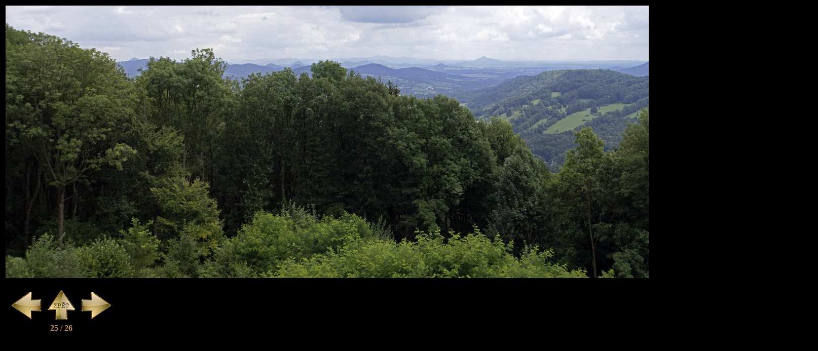

--- FILE ---
content_type: text/html; charset=UTF-8
request_url: https://www.stredovek.com/photo_detail.php?url=./photos/rozhledny/Kohout/Big/zzzKohout%20-%20rozhled%20smer%20S.jpg
body_size: 418
content:
<!DOCTYPE html PUBLIC "-//W3C//DTD XHTML 1.0 Transitional//EN" "http://www.w3.org/TR/xhtml1/DTD/xhtml1-transitional.dtd"> 
<html xmlns="http://www.w3.org/1999/xhtml"> 
<head> 
<meta http-equiv="Content-Type" content="text/html; charset=utf-8" /> 
<!--<title>Untitled Document</title>--> 
</head> 
 
<body bgcolor="#00000"> 


<!--txt_file: ./photos/rozhledny/Kohout/Big/zzzKohout - rozhled smer S.txt-->
<table><tr><td colspan=2>
<img src='./photos/rozhledny/Kohout/Big/zzzKohout - rozhled smer S.jpg' style='width: 1600 px; height: 538 px'></td></tr><tr><td align=center width=220px>
<br><a href='photo_detail.php?url=./photos/rozhledny/Kohout/Big/Kohout 24.jpg'><img src='graphics\previous.png'></a>
<a href='list_photo.php?category=rozhledny&object=Kohout'><img src='graphics\back.png'></a>
<a href='photo_detail.php?url=./photos/rozhledny/Kohout/Big/zzzKohout - rozhled smer S2.jpg'><img src='graphics\next.png'></a><BR><font color='#c18f50'><B>25 / 26<B></font></td><td></td></tr></table>
 
</table>  

 
</body> 
</html>
